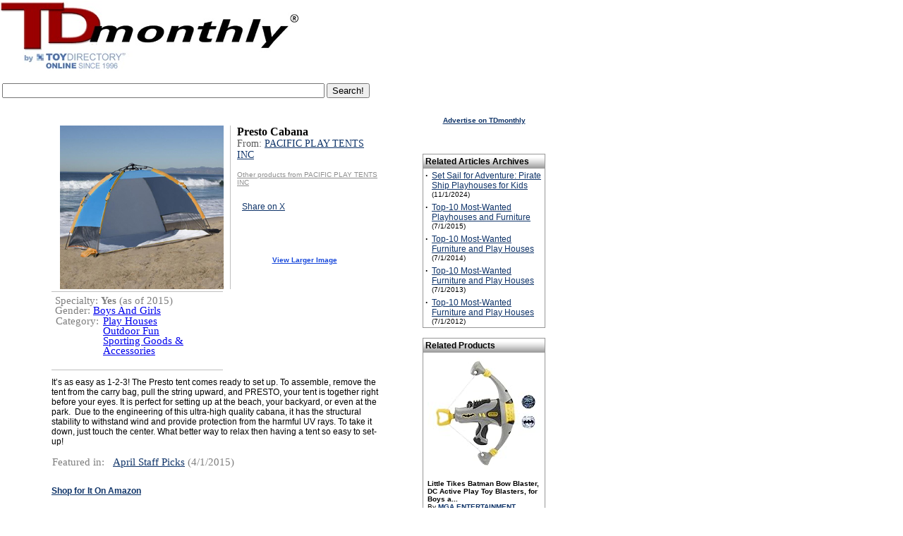

--- FILE ---
content_type: text/html; Charset=UTF-8
request_url: https://www.toydirectory.com/monthly/new_product.asp?id=37258
body_size: 21789
content:
<link rel="shortcut icon" href="/monthly/favicon.ico">
<script type="text/javascript" src="/__utm.js"></script>

<!--Vaibhav-Eclat, 09-19-08
	Track Code			-->
<script type='text/javascript'>
var googletag = googletag || {};
googletag.cmd = googletag.cmd || [];
(function() {
var gads = document.createElement('script');
gads.async = true;
gads.type = 'text/javascript';
var useSSL = 'https:' == document.location.protocol;
gads.src = (useSSL ? 'https:' : 'http:') + 
'//www.googletagservices.com/tag/js/gpt.js';
var node = document.getElementsByTagName('script')[0];
node.parentNode.insertBefore(gads, node);
})();
</script>

<p><script async src="https://pagead2.googlesyndication.com/pagead/js/adsbygoogle.js"></script>
<ins class="adsbygoogle"
     style="display:block; text-align:center;"
     data-ad-layout="in-article"
     data-ad-format="fluid"
     data-ad-client="ca-pub-9674514964963492"
     data-ad-slot="9941055114"></ins>
<script>
     (adsbygoogle = window.adsbygoogle || []).push({});
</script><p>

<script type='text/javascript'>
googletag.cmd.push(function() {
googletag.defineSlot('/14649570/Sky_Ad', [160, 600], 'div-gpt-ad-1360959000605-0').addService(googletag.pubads());
googletag.pubads().enableSingleRequest();
googletag.enableServices();
});
</script>
<script type="text/javascript" src="tracking/initializeTrack.js"></script>
<script type="text/javascript" src="swfobject.js"></script>



<!--SELECT id, reviewtext FROM product WHERE PD_ID=37258--><!--SELECT * FROM GG_Terms WHERE terms_pd_id = 37258--><!--SELECT prod_mcat1_id, prod_mcat2_id, prod_mcat3_id FROM GG_Products WHERE pro_id = 37258--><!--SELECT master_cat_name, master_cat_id FROM MASTER_CATEGORY WHERE master_cat_id IN (72,67,93) --><strong><font face="verdana,arial,helvetica,sans-serif" size="2"></font></strong><!--SELECT pro_manufact_id, pro_id, pro_name, m_coname, master_cat_name, master_cat_id, pro_price, price_5_case_start, price_5_case_end, GG_pro_age_begin, GG_pro_age_end, GG_pro_gender, pro_image, pro_active, m_paid, GG_pro_descr, pro_description, pro_article_text, pro_article_ranking, amazonUrl, m_webname, last_modified_date, pro_date_added, thumbnail_url, summary_pros, summary_cons, medium_image_url, ImageUrl,m_ar_product_image, pro_include_in_article, m_link_to_HGG, m_paid_ToyShow, m_ToyShow_link, m_link_to_TSP, m_paid_DL, m_DL_link, m_link_to_DL, T.TSP_id, T.TSP_webname, T.TSP_cat1_id, T.TSP_dont_display, T.TSP_inactive, prod_mfr_product_image, prod_video_link, prod_mfr_product_description,m_exclude_from_inquiry_basket, video_prod_video_enabled, TSP_DontShowAllProducts, prod_TDstar, prod_SKU_number, prod_item_number, pro_isSpecialty, pro_isSpecialtyDate, pro_isMassMarket, pro_isMassMarketDate, pro_TargetAgeBegin, pro_TargetAgeEnd, pro_minimumOrder, pro_minimumReorder, pro_dropship, pro_shippedFrom, pro_whereMade, wholesale_unit_price, prod_mfr_product_image_large, pro_buy_url, pro_launched_date, m_special1 FROM GG_Products LEFT OUTER JOIN GG_Manufacturers ON m_id = pro_manufact_id LEFT OUTER JOIN TDP_ToyShows AS T ON T.TSP_mfr_id=m_id LEFT OUTER JOIN TDP_Products_Videos ON video_prod_id=pro_id INNER JOIN Master_Category ON Master_Category.master_cat_id = prod_mcat1_id WHERE prod_exclude_from_search=0 AND pro_id = 37258--><script type='text/javascript'>contentId = -1;content_group_id=1;contentType='Individual Product Page';</script><script type="text/javascript">proCount=proCount+1;proIds.put(proCount, 37258);</script><!--current: 37258 -->



<html xmlns:og="https://ogp.me/ns#" xmlns:fb="https://www.facebook.com/2008/fbml">
<head>
<meta http-equiv="Content-Language" content="en-us">
<meta http-equiv="Content-Type" content="text/html; charset=WINDOWS-1252">
 <!-- <meta charset="UTF-8"> -->
<title>TDmonthly (TM) - NEW TOYS ToyDirectory Toys and Games: Presto Cabana from PACIFIC PLAY TENTS INC</title>
<meta name="Keywords" content="toys,  toys, wholesale toys, Presto Cabana, PACIFIC PLAY TENTS INC, TDmonthly, TDmonthly Magazine">
<meta name="Description" content="It&rsquo;s as easy as 1-2-3! The Presto tent comes ready to set up. To assemble, remove the tent from the carry bag, pull the string upward, and PRESTO, your tent is together right before your eyes. It is perfect for setting up at the beach, your backyard, or even at the park.&nbsp; Due to the engineering of this ultra-high quality cabana, it has the structural stability to withstand wind and provide protection from the harmful UV rays. To take it down, just touch the center...">

<meta property="og:image" content="https://www.toydirectory.com/monthly/toyfairpreview/ppi/presto.jpg" />
<meta property="og:title" content="Presto Cabana from PACIFIC PLAY TENTS INC"/>
<!-- meta property="og:type" content="product"/ -->
<meta property="og:url" content="https://www.toydirectory.com/MONTHLY/new_product.asp?id=37258"/>
<meta property="og:site_name" content="toydirectory.com"/>
<meta property="fb:admins" content="100001678250455"/>
<meta property="og:description" content="It&rsquo;s as easy as 1-2-3! The Presto tent comes ready to set up. To assemble, remove the tent from the carry bag, pull the string upward, and PRESTO, your tent is together right before your eyes. It is perfect for setting up at the beach, your backyard, or even at the park.&nbsp; Due to the engineering of this ultra-high quality cabana, it has the structural stability to withstand wind and provide protection from the harmful UV rays. To take it down, just touch the center..."/>

<script type="text/javascript" src="/monthly/js/general.js"></script>
<script type="text/javascript" src="/__utm.js"></script>
<link href="fonts.css" rel="stylesheet" type="text/css">
<link href="products.css" rel="stylesheet" type="text/css">
<link href="css/video.css" rel="stylesheet" type="text/css">
<style type="text/css" >
 .roundcont {
    width: 250px;
    background-color: #f90;
    color: #fff;
}

.roundcont p {
    margin: 0 10px;
}

.roundtop { 
    background: url(/images/round-top_03.gif) no-repeat top right; 
}

.roundbottom {
    background: url(/images/round-br.gif) no-repeat top right; 
}

img.corner {
   width: 9px;
   height: 19px;
   border: none;
   display: block !important;
}
.topleft {
    float:left;
    margin:-1px;
}
.topright {
    float:right;
    margin-top:-1px;
    margin-right:-1px;
}
.botleft {
    float:left;

}
.botright {
    float:right;
}
.boxbottom {
    border-bottom:1px solid #000000;
    height:11px;
}
.boxmiddle {
    border-left:1px solid #000000;
    border-right:1px solid #000000;
}

.image-hover-wrapper {
  position: relative;
  display: inline-block;
}



.large-image {
  display: none;
  position: absolute;
  top: 0;
  left: 110%;
  width: 400px;
  border: 1px solid #ccc;
  background: white;
  box-shadow: 0 0 10px rgba(0,0,0,0.3);
  z-index: 2;
  padding: 20px;
}

.image-hover-wrapper:hover .large-image {
  display: block;
}


</style>
</head>

<body bgcolor="#FFFFFF" text="#000000" link="#FF970B" vlink="#FF970B" topmargin="0">

<div id="fb-root"></div>
<script>(function(d, s, id) {
  var js, fjs = d.getElementsByTagName(s)[0];
  if (d.getElementById(id)) {return;}
  js = d.createElement(s); js.id = id;
  js.src = "//connect.facebook.net/en_US/all.js#xfbml=1";
  fjs.parentNode.insertBefore(js, fjs);
}(document, 'script', 'facebook-jssdk'));</script>

<!-- Place this render call where appropriate -->


<SCRIPT charset="utf-8" type="text/javascript" src="https://ws-na.amazon-adsystem.com/widgets/q?ServiceVersion=20070822&MarketPlace=US&ID=V20070822/US/tdmomaga-20/8005/648195e3-d40a-4552-84d9-e96f294bb3c4"> </SCRIPT> <NOSCRIPT><A HREF="https://ws-na.amazon-adsystem.com/widgets/q?ServiceVersion=20070822&MarketPlace=US&ID=V20070822%2FUS%2Ftdmomaga-20%2F8005%2F648195e3-d40a-4552-84d9-e96f294bb3c4&Operation=NoScript">Amazon.com Widgets</A></NOSCRIPT>
<!--<!DOCTYPE HTML PUBLIC "-//W3C//DTD HTML 4.0 Transitional//EN">
<html>
<head>
<script data-ad-client="ca-pub-9674514964963492" async src="https://pagead2.googlesyndication.com/pagead/js/adsbygoogle.js"></script>
<title>Under Maintenance</title>
<meta http-equiv="REFRESH" content="0;url=https://www.toydirectory.com/monthly/maintenancemessage.asp"></HEAD>
<BODY>

</BODY>
</HTML>-->

<script>
  (function(i,s,o,g,r,a,m){i['GoogleAnalyticsObject']=r;i[r]=i[r]||function(){
  (i[r].q=i[r].q||[]).push(arguments)},i[r].l=1*new Date();a=s.createElement(o),
  m=s.getElementsByTagName(o)[0];a.async=1;a.src=g;m.parentNode.insertBefore(a,m)
  })(window,document,'script','//www.google-analytics.com/analytics.js','ga');

  ga('create', 'UA-9669750-1', 'auto');
  ga('send', 'pageview');

</script>
<meta name="viewport" content="width=device-width, initial-scale=1">


<script type='text/javascript'>
var googletag = googletag || {};
googletag.cmd = googletag.cmd || [];
(function() {
var gads = document.createElement('script');
gads.async = true;
gads.type = 'text/javascript';
var useSSL = 'https:' == document.location.protocol;
gads.src = (useSSL ? 'https:' : 'http:') + 
'//www.googletagservices.com/tag/js/gpt.js';
var node = document.getElementsByTagName('script')[0];
node.parentNode.insertBefore(gads, node);
})();
</script>

<script type='text/javascript'>
googletag.cmd.push(function() {
googletag.defineSlot('/14649570/Sky_Ad', [160, 600], 'div-gpt-ad-1360910286908-0').addService(googletag.pubads());
googletag.pubads().enableSingleRequest();
googletag.enableServices();
});
</script>



<table width="78%" border="0" cellspacing="0" cellpadding="0">
  <tr><td colspan="3">
  
  </td></tr>
  <tr>
    <td><a title="TDmonthly Magazine" href="https://www.toydirectory.com/monthly/"><img src="https://www.toydirectory.com/monthly/images/tdm-by-td2009.gif"    alt="TDmonthly Magazine!" border="0"></a></td>

	
	<td width="15%">
	

	
<br />
  
<!--
<div style="margin: 10px 0 3px 50px;"> 
<a href="https://www.toydirectory.com/listingformintl.htm"><img src="https://www.toydirectory.com/monthly/intformbutton.jpg" border="0" alt="intl_help" /></a> 
</div>  -->

<!--<div style="margin: 10px 0 3px 20px;"> 
<a href="https://www.toydirectory.com/monthly/groupbuying/groupbuyingtoys.asp"><img src="https://www.toydirectory.com/monthly/groupbuying/group_buy_ad.jpg" border="0" alt="group_buy_toys" /></a> 
</div> -->
<!--
Note August 20, 2012: We are currently performing an upgrade on our ad server. Some ads and/or areas of the site, may not display correctly -->
</td>
<!-- Images inserted here will appear at the VERY TOP of the page, above the header image/tables -->
<!--<a href="https://www.toydirectory.com/monthly/article.asp?id=4162"><img src="https://www.toydirectory.com/monthly/images/tdlive.jpg" border="0" alt="TDlive!" /></a> -->
</td>

 <!--
<div style="margin-top: 10px;"><a title="Toy Fair 2016 Highlights" href="https://www.toydirectory.com/monthly/article.asp?id=5866"><font face="arial" size="4">2016 New York Toy Fair Photos & Videos</font></a></div>
<br /><br />
-->
</td>
 
	
	
	
	<!--<a title="Toy Fair 2009 Highlights" href="/monthly/toyfair09/"><img src="/monthly/images/tdtf09-coverage.jpg" alt="Toy Fair 2009 Highlights" title="Click here for Toy Fair 2009 Highlights" border="0" style="vertical-align: bottom" /></a> -->
	
	


<!--<a title="Charitable Kid Contest" href="https://www.toydirectory.com/monthly/charitablekidcontest/" ><img src="https://www.toydirectory.com/monthly/charitablekidcontest/ckc-icon2.jpg" border="0"></a>&nbsp;&nbsp;-->
<img src="images/spacer.gif" width="10%" height="1">


</td></tr></table>
</div>
</td>
  </tr>
</table>
<!--Inset image here for sponsor header underneath TDmlogo -->


<!--

<script async src="//pagead2.googlesyndication.com/pagead/js/adsbygoogle.js"></script>
<!-- TDmonthly article top banner  
<ins class="adsbygoogle"
     style="display:inline-block;width:765px;height:150px"
     data-ad-client="ca-pub-9674514964963492"
     data-ad-slot="4262807792"></ins>
<script>
(adsbygoogle = window.adsbygoogle || []).push({});
</script>

 -->
 
<table><tr> <td valign="top">
      <div style="text-align: left; margin: 10px 10px 0 0;">
        <!--<a title="ToyDirectory.com, Inc." href="https://www.toydirectory.com/"><img alt="ToyDirectory.com, Inc." src="https://www.toydirectory.com/monthly/images/SERVICE-OF-TOYDIRECTORY.gif" width="140" height="25" style="border: 0; align: center"></a> <img src="https://www.toydirectory.com/monthly/images/spacer.gif" width="140" height="25" />-->
       <!-- 2021 feb 18 <div style="margin: 3px 0 3px 0;"> <a title="Inquiry Basket" href="https://www.toydirectory.com/monthly/inquiry/basket.asp"><img src="https://www.toydirectory.com/monthly/images/inquiry_icon.gif" alt="Inquiry Basket Icon" title="Inquiry Basket" border="0" style="vertical-align: bottom" /></a> <a title="Inquiry Basket" href="https://www.toydirectory.com/monthly/inquiry/basket.asp">Inquiry Basket</a> <a title="Inquiry Basket FAQ" href="https://www.toydirectory.com/monthly/inquirybasket.asp"></a> </div> -->
       
	 
      </div>
    </td></tr><tr><td>
	<!--
<font face="arial" size="1">Sponsored by:</font>
<br>
<a href="https://toyfestwest.com/" target="_blank"><img src="https://www.toydirectory.com/ads/BannerAd-Revision.jpg" alt="https://toyfestwest.com/" border="0">  </a>

>-->
<form action="https://www.google.com" id="cse-search-box">
  <div>
    <input type="hidden" name="cx" value="partner-pub-9674514964963492:9454398997" />
    <input type="hidden" name="ie" value="UTF-8" />
    <input type="text" name="q" size="55" />
    <input type="submit" name="sa" value="Search!" />
  </div>
</form>

<script type="text/javascript" src="https://www.google.com/coop/cse/brand?form=cse-search-box&amp;lang=en"></script>


	<div align="left"><span class="issuedate"></span></div>

<!--<font face="arial" size="1">To sponsor, call 424-272-6854</font><br />


<br>
<a href="https://www.toydirectory.com/DirectoryListing/LitiHolographics" target="_blank"><img src="https://www.toydirectory.com/ads/BannerAd-Revision.jpg" alt="" border="0"></a></td><font face="Verdana, Arial, Helvetica, sans-serif"><br><small>For 7% off Holograms, mention ToyDirectory.</small></font></font></font></font></small>
<br><br>-->
</div>
<!--<div style="text-align: left; font color=#6699FF; margin: 0 0 0 10px;"><strong> Pardon us! Our site is undergoing annual maintenance this month, which may cause certain pages to load slowly. </strong></div>
<br /> -->



<br>
<table width="770" border="0" cellspacing="0" cellpadding="0">
  <tr> 
    <td width="10"></td>
    <td><img src="images/spacer.gif" width="10" height="10"></td>
    <td width="463"> 
      <div id="main">

<table border="0" cellpadding="0" cellspacing="0" width="100">

    <tr>
      <td height=10></td>
    </tr>
</table>


<div id="pdContainer"><div id="infoFrameRight"><span class="Product">Presto Cabana</span><br /><span class="Company">From: <a href='/monthly/toyshow/toyshow.asp?id=123&cat=76'>PACIFIC PLAY TENTS INC</a></span><br /> <br /><a style="color:#8F8F8F; font-size:10px;" href="https://www.toydirectory.com/monthly/productsbymfr.asp?id=924">Other products from PACIFIC PLAY TENTS INC</a><br /><br />
		
	
<table style="margin-top:5px;height:80px">
<tr><td><div class="fb-like" data-href="https://www.toydirectory.com/MONTHLY/new_product.asp?id=37258" data-send="false" data-layout="box_count" data-width="45" data-show-faces="true"></div></td>
    <td><a href="https://twitter.com/share" data-url="https://www.toydirectory.com/MONTHLY/new_product.asp?id=37258" class="twitter-share-button" data-count="vertical">Share on X</a><script type="text/javascript" src="//platform.twitter.com/widgets.js"></script></td>
    <td> </div></td>
</tr>
</table>


		</div><div id='imgFrame'>  <div id='imageCenter'>    <div class='image-hover-wrapper'>      <a href='/monthly/toyshow/toyshow.asp?id=123&cat=76'>        <img class='medium-image' src='https://www.toydirectory.com/monthly/toyfairpreview/ppi/presto.jpg' alt='Product Image' />      </a>    </div>  </div></div><div align="center">
			<br />
			<a style="color:#1647DB; font-weight:bold; font-size:10px;" href="javascript:void(0)"onclick="window.open('https://www.toydirectory.com/monthly/toyfairpreview/ppi/lpresto.jpg', 'Image', 'width=550, height=550, resizable=no, toolbar=no, status=no, location=no, scrollbars=no')" >View Larger Image</a>
			</div></div></div><br /><br /><div id="containerContents"><div id="partsContentsRight"></div><div style="width:200px; float:left"><span class="productDetails">Specialty: <strong>Yes</strong> (as of 2015)</span><br /><span class="productDetails">Gender: <a class="bluelink" href="comprehensive_products_search_results.asp?formType=advanced&amp;age=0&amp;category=0&amp;price=0&amp;gender=&amp;Submit2=Search&amp;onlyvideos=0"> Boys And Girls </a></span><br /><table width="100%" cellpadding="1" cellspacing="0"><tr><td><span class="productDetails">Category:</td><td width="100%" style="padding-left:5px;"><span class="productDetails"> <a class="bluelink" href="comprehensive_products_search_results.asp?formType=advanced&amp;age=0&amp;category=72&amp;price=0&amp;gender=0&amp;Submit2=Search&amp;onlyvideos=0"> Play Houses </a><br /><a class="bluelink" href="comprehensive_products_search_results.asp?formType=advanced&amp;age=0&amp;category=67&amp;price=0&amp;gender=0&amp;Submit2=Search&amp;onlyvideos=0"> Outdoor Fun</a><br /><a class="bluelink" href="comprehensive_products_search_results.asp?formType=advanced&amp;age=0&amp;category=93&amp;price=0&amp;gender=0&amp;Submit2=Search&amp;onlyvideos=0"> Sporting Goods &amp; Accessories </a> </td></tr></table><br /></div></div><br /><br /><div class="descriptionContainer" style="clear:both;">It&rsquo;s as easy as 1-2-3! The Presto tent comes ready to set up. To assemble, remove the tent from the carry bag, pull the string upward, and PRESTO, your tent is together right before your eyes. It is perfect for setting up at the beach, your backyard, or even at the park.&nbsp; Due to the engineering of this ultra-high quality cabana, it has the structural stability to withstand wind and provide protection from the harmful UV rays. To take it down, just touch the center. What better way to relax then having a tent so easy to set-up!</div><br /><div class="descriptionContainer"><table width="100%" cellpadding="1" cellspacing="0"><tr><td width="80" valign="top"><span class="productDetails">Featured in:</td><td width="" style="padding-left:5px;"><span class="productDetails"><a href="https://www.toydirectory.com/monthly/article.asp?id=5728" target="_blank">April Staff Picks</a> (4/1/2015)<br /></td></tr></table><div class="descriptionContainer"></div></div><div class="shops" style="padding-top:0px;margin-top:0px;" ><div><a target='_blank' href='https://www.amazon.com/s?k=Presto+Cabana+by+PACIFIC+PLAY+TENTS+INC&amp;ref=bnav_search_go&_encoding=UTF8&tag=tdmomaga-20&linkCode=ur2&linkId=8850f14c7d550060d539873306070d80&camp=1789&creative=9325'><P><br><b>Shop for It On Amazon</b><P></a><img src='//ir-na.amazon-adsystem.com/e/ir?t=tdmomaga-20&l=ur2&o=1' width='1' height='1' border='0' alt='' style='border:none !important; margin:0px !important;' /></div><span style="font-size:9px;color:gray"><a href="https://www.toydirectory.com/monthly/purchaselinks.asp" target="_blank" title="Explanation about amazon"></a></span><div><a target='_blank' href='https://www.amazon.com/s?k=PACIFIC+PLAY+TENTS+INC&amp;ref=bnav_search_go&_encoding=UTF8&tag=tdmomaga-20&linkCode=ur2&linkId=8850f14c7d550060d539873306070d80&camp=1789&creative=9325'><b>Shop Similiar Products On Amazon</b><P>A small commission may be earned by us from qualifying purchases through affiliate links.<br></a><img src='//ir-na.amazon-adsystem.com/e/ir?t=tdmomaga-20&l=ur2&o=1' width='1' height='1' border='0' alt='' style='border:none !important; margin:0px !important;' /></div></div><br><div class="finalDetails"><span class="productDetails">ToyDirectory Product ID#: 37258</span>&nbsp;&nbsp;&nbsp;&nbsp;&nbsp;<span class="productDetails"> (added 3/4/2015)</span></div><br /><br /><br /><br /><br />
</p>
  <!--    <p> This product description will be include in the upcoming holiday issue 
        of TDmonthly magazine. TDmonthly magazine can also cover this product 
        more in depth through our <a href="https://www.toydirectory.com/monthly/roundtable.asp" target="_blank"><strong>Roundtable 
        Reviews</strong></a> program.</p>-->
<br /><br />
<p><div id="amzn-assoc-ad-876496b6-6088-45f5-a5cd-5056ff6d2f3d"></div><script async src="//z-na.amazon-adsystem.com/widgets/onejs?MarketPlace=US&adInstanceId=876496b6-6088-45f5-a5cd-5056ff6d2f3d"></script>
				
				<hr><P>

<!--  Code by Munish Jain   -->


<div id="div_YTVideoPlc1"></div>
<div id="div_YTVideoPlc2"></div>
<div id="div_YTVideoPlc3"></div>
<div id="div_YTVideoPlc4"></div>


<!--select top 3 DateTimeStored from tblStoreAPIVideosData where lower(Keyword) = lower('Presto+Cabana') and lower(FilterOrder) = lower('viewCount') and APIFrom = 'YOUTUBE' order by DateTimeStored desc --><!--select top 1 DateTimeStored from tblStoreAPIVideosData where lower(Keyword) = lower('PACIFIC+PLAY+TENTS+INC') and lower(FilterOrder) = lower('date') and APIFrom = 'YOUTUBE' order by DateTimeStored desc --><!--select top 1 *, isnull(video_blocked, 0) as video_blocked_temp from tblStoreAPIVideosData where lower(Keyword) = lower('PACIFIC+PLAY+TENTS+INC') and lower(FilterOrder) = lower('date') and APIFrom = 'YOUTUBE' and VideoID not in (select distinct VideoID from tblRelatedYoutubeVideoFlag where RelatedVideoFlag = 'NO') order by DateTimeStored desc -->

<script src="https://ajax.googleapis.com/ajax/libs/jquery/3.5.1/jquery.min.js"></script>
<script language="javascript">

document.getElementById("div_YTVideoPlc4").innerHTML = "<iframe allowfullscreen='1' src='https://www.youtube.com/embed/eaYRnvB-kg0' id='if_YTVideoPlc4'></iframe><br><br><b>The Rock Daughters in Space! Aeromax NASA Astronaut Suits + Pacific Play Tents Space Station!</b> - 5/3/2017 4:07:20 AM <br>Space play is such a huge deal here at Rock Father HQ, and something that I've written often about. Nothing beats classic ...<br><br><span id='spn_YTVideoPlc4' style='color:#999999'>Is this Video Related ? <a style='color:#999999' id='anchr_YTVideoPlc41' href='javascript:updt_isThsVdRltd(1,4);'>Yes</a> | <a style='color:#999999' id='anchr_YTVideoPlc40' href='javascript:updt_isThsVdRltd(0,4);'>No</a></span><br>&nbsp;";


document.getElementById("div_YTVideoPlc4").innerHTML = "<h2><b>Related Videos:</b></h2><br>" + document.getElementById("div_YTVideoPlc4").innerHTML;

$.ajax({url: "https://www.toydirectory.com/updateRelatedYTVideoFlag.asp?optn=SELECT&NAPI=2&NVAPI=3&Kwd1=Presto+Cabana&Kwd2=PACIFIC+PLAY+TENTS+INC&VID2=eaYRnvB-kg0", success: function(result){
	 
	var resultArrSplt = result.split("||~~||");


		
			if(resultArrSplt[3]=="YES")
			{
				$('#anchr_YTVideoPlc41').css('color', '#333333');
				$('#anchr_YTVideoPlc41').css('font-weight', 'Bold');
			}
			else if(resultArrSplt[3]=="NO")
			{
				$('#anchr_YTVideoPlc40').css('color', '#333333');
				$('#anchr_YTVideoPlc40').css('font-weight', 'Bold');
			}
		
		
}});




function updt_isThsVdRltd(jsVarLocRelatedVideoFlag, jsVarLocOpt)
{
	var jsVarLocRelatedVideoFlagTT, jsVarLocif_YTVideoPlc, jsVarLocRelatedVideoFlag_Anti
	var keywrd_YTAPIArrJS = [];
	
		keywrd_YTAPIArrJS[0] = "Presto+Cabana";
	
	
		if(jsVarLocOpt == 1)
		{
			jsVarLocif_YTVideoPlc = "";
		}

	
	
		if(jsVarLocOpt == 2)
		{
			jsVarLocif_YTVideoPlc = "";
		}

	
	
		if(jsVarLocOpt == 3)
		{
			jsVarLocif_YTVideoPlc = "";
		}

	
		keywrd_YTAPIArrJS[1] = "PACIFIC+PLAY+TENTS+INC";
	
	
		if(jsVarLocOpt == 4)
		{
			jsVarLocif_YTVideoPlc = "eaYRnvB-kg0";
		}

	
	
		if(jsVarLocOpt == 5)
		{
			jsVarLocif_YTVideoPlc = "";
		}

	
	
		if(jsVarLocOpt == 6)
		{
			jsVarLocif_YTVideoPlc = "";
		}

	

	if(jsVarLocRelatedVideoFlag == 1)
	{
		jsVarLocRelatedVideoFlagTT = "YES";
		jsVarLocRelatedVideoFlag_Anti = 0;
	}
	else
	{
		jsVarLocRelatedVideoFlagTT = "NO";
		jsVarLocRelatedVideoFlag_Anti = 1;
	}
	
	$.ajax({url: "https://www.toydirectory.com/updateRelatedYTVideoFlag.asp?optn=UPDATE&Flg="+jsVarLocRelatedVideoFlagTT+"&Kwd="+keywrd_YTAPIArrJS[Math.floor((jsVarLocOpt-1)/3)]+"&VID="+jsVarLocif_YTVideoPlc, success: function(result){
		$('#anchr_YTVideoPlc'+jsVarLocOpt+''+jsVarLocRelatedVideoFlag_Anti).css('color', '#999999');
		$('#anchr_YTVideoPlc'+jsVarLocOpt+''+jsVarLocRelatedVideoFlag_Anti).css('font-weight', '');
	
		$('#anchr_YTVideoPlc'+jsVarLocOpt+''+jsVarLocRelatedVideoFlag).css('color', '#333333');
		$('#anchr_YTVideoPlc'+jsVarLocOpt+''+jsVarLocRelatedVideoFlag).css('font-weight', 'Bold');
		
  	}});
}

</script>

<!-- End Code   -->






<!-- Start Counter Content -->


<!--
<center><font size="1" color="white">Since 01/14/05
<script language="JavaScript" align="absbottom" src="/cgi-bin/tdcounter.cgi?id=TDMNewProd"></script>
 people have visited this page.</font></center>-->
<!-- End Counter Content -->

    <td><img src="images/spacer.gif" width="10" height="10"></td>
    <td width="160">
      <p>
        <script async src='https://pagead2.googlesyndication.com/pagead/js/adsbygoogle.js'></script><ins class='adsbygoogle'style='display:block'data-ad-format='autorelaxed'data-ad-client='ca-pub-9674514964963492'data-ad-slot='3360530128'></ins><script>(adsbygoogle = window.adsbygoogle || []).push({});</script><div align="center"><strong><font size="1"><font face="Verdana, Arial, Helvetica, sans-serif"><a href="https://www.toydirectory.com/monthly/mediakit.asp" target="_blank"></a></font></font></strong></div><p align="center"><strong><font size="1"><font face="Verdana, Arial, Helvetica, sans-serif"><a href="https://www.toydirectory.com/monthly/mediakit.asp" target="_blank">Advertise on TDmonthly</a></font></font></strong><br>
		<br>
		<!-- Vaibhav-Eclat, 06-03-08, adding code for inserting banner based on selected category or list of products-->
	
		<!--SELECT iss_date, iss_id FROM CMS_Issues WHERE iss_current_issue = 1 AND iss_publish = 1--><!--SELECT TOP 5 ar_id, ar_title, ar_intro, ar_date_article_added, iss_date, ar_image, ar_text FROM CMS_Articles, CMS_Issues where (ar_Master_cat1_id = 72 OR ar_Master_cat2_id = 72 OR ar_Master_cat3_id = 72) AND ar_disabled=0 AND ar_in_tdmonthly=1 AND ar_id <> -1 AND ar_iss_id = iss_id AND ar_iss_id >= 15 AND ar_iss_id <= 251 ORDER BY iss_date DESC, ar_cat_order ASC--><br /><br /><table width="100%" bgcolor=#FFFFFF border=0 cellspacing=0 ><tbody><tr align=left><td bgcolor=#979797 width="100%"><table border="0" bgcolor="#FFFFFF" cellspacing=0 cellpadding=3 width="100%"><tr valign=left height=18><td align="left" valign="middle" colspan=2 width="100%" style="background-image: url(https://www.toydirectory.com/monthly/images/silver-cell.gif); background-repeat: repeat-x; background-position: bottom; vertical-align: middle"><strong>Related Articles Archives</strong></td></tr><tr><td width="1%" valign="top"><strong>&middot;</strong></td><td width="99%" valign="top"><a href='https://www.toydirectory.com/monthly/article.asp?id=6341'>Set Sail for Adventure: Pirate Ship Playhouses for Kids</a><br /><font size="1">(11/1/2024)</font></td></tr><tr><td width="1%" valign="top"><strong>&middot;</strong></td><td width="99%" valign="top"><a href='https://www.toydirectory.com/monthly/article.asp?id=5765'>Top-10 Most-Wanted Playhouses and Furniture</a><br /><font size="1">(7/1/2015)</font></td></tr><tr><td width="1%" valign="top"><strong>&middot;</strong></td><td width="99%" valign="top"><a href='https://www.toydirectory.com/monthly/article.asp?id=5588'>Top-10 Most-Wanted Furniture and Play Houses</a><br /><font size="1">(7/1/2014)</font></td></tr><tr><td width="1%" valign="top"><strong>&middot;</strong></td><td width="99%" valign="top"><a href='https://www.toydirectory.com/monthly/article.asp?id=5364'>Top-10 Most-Wanted Furniture and Play Houses</a><br /><font size="1">(7/1/2013)</font></td></tr><tr><td width="1%" valign="top"><strong>&middot;</strong></td><td width="99%" valign="top"><a href='https://www.toydirectory.com/monthly/article.asp?id=5005'>Top-10 Most-Wanted Furniture and Play Houses</a><br /><font size="1">(7/1/2012)</font></td></tr></table></td></tr></tbody></table><!--Select ad_server_zone_number from Master_Category where master_cat_id=72--><!--SELECT TOP 3 pro_manufact_id, pro_id, pro_name, m_coname, pro_price, GG_pro_age_begin, GG_pro_age_end, pro_thumb, pro_active, m_paid, GG_pro_descr, pro_description, pro_article_text, pro_article_ranking, m_webname, last_modified_date, pro_date_added, m_ar_product_image, pro_include_in_article, m_link_to_HGG, m_paid_ToyShow, m_ToyShow_link, m_link_to_TSP, m_paid_DL, m_DL_link, m_link_to_DL, T.TSP_id, T.TSP_webname, T.TSP_cat1_id, T.TSP_dont_display, T.TSP_inactive, medium_image_url, prod_mfr_product_image_thumbnail, prod_video_link, prod_mfr_product_description, m_exclude_from_inquiry_basket, video_prod_video_enabled FROM GG_Products LEFT OUTER JOIN GG_Manufacturers ON m_id = pro_manufact_id LEFT OUTER JOIN TDP_ToyShows AS T ON T.TSP_mfr_id = m_id LEFT OUTER JOIN TDP_Products_Videos ON video_prod_id = pro_id WHERE prod_exclude_from_search = 0 AND (prod_mcat1_id IN (72,72,72) OR prod_mcat2_id IN (72,72,72) OR prod_mcat3_id IN (72,72,72)) AND ((medium_image_url IS NOT NULL) OR (m_ar_product_image IS NOT NULL AND m_ar_product_image <> '') OR (pro_thumb IS NOT NULL AND pro_thumb <> '') OR (prod_mfr_product_image_thumbnail IS NOT NULL AND prod_mfr_product_image_thumbnail <> '')) ORDER BY pro_date_added DESC, NEWID()--><br><table bgcolor=#FFFFFF border=0 cellspacing=0 width="100%"><tr><td bgcolor=#979797 width="100%" valign=middle><table border="0" bgcolor="#FFFFFF" cellspacing=0 cellpadding=3 width="100%"><tr height=16><td align='left' valign="middle" colspan=2 cellpadding=2 width="100%" style="background-image: url('https://www.toydirectory.com/monthly/images/silver-cell.gif'); background-repeat: repeat-x; background-position: bottom; vertical-align: middle" bgcolor=#FFFFFF><strong>Related Products</strong></td></tr><tr><td><table width="100%"><tr valign=center><td><font face="verdana,arial,helvetica,sans-serif"><a href="https://www.toydirectory.com/monthly/new_product.asp?id=55409"><div align="center"><img border='0'  src='https://m.media-amazon.com/images/I/41mye1sneGL._SL160_.jpg' align="center"  /></a></div><br /><strong><div style="font-size: 10px">Little Tikes Batman Bow Blaster, DC Active Play Toy Blasters, for Boys a...</strong></a><br />By <strong><a href='/monthly/HGG/manufacturer.asp?id=675'>MGA ENTERTAINMENT</a></strong></font></div></td></tr><tr><td align="right"><strong><a style="font-family:Arial; font-size:11px; font-weight:boltd; color: #16387C" href="https://www.toydirectory.com/monthly/new_product.asp?id=55409">&#187; More Information</strong></a></td></tr></table></td></tr><tr><td><table width="100%"><tr valign=center><td><font face="verdana,arial,helvetica,sans-serif"><a href="https://www.toydirectory.com/monthly/new_product.asp?id=55098"><div align="center"><img border='0'  src='https://m.media-amazon.com/images/I/51PRe9j++kL._SL160_.jpg' align="center"  /></a></div><br /><strong><div style="font-size: 10px">Mattel Jurassic World Rebirth Power Devour Tyrannosaurus Rex Dinosaur Fi...</strong></a><br />By <strong>Mattel, Inc.</strong></font></div></td></tr><tr><td align="right"><strong><a style="font-family:Arial; font-size:11px; font-weight:boltd; color: #16387C" href="https://www.toydirectory.com/monthly/new_product.asp?id=55098">&#187; More Information</strong></a></td></tr></table></td></tr><tr><td><table width="100%"><tr valign=center><td><font face="verdana,arial,helvetica,sans-serif"><a href="https://www.toydirectory.com/monthly/new_product.asp?id=55087"><div align="center"><img border='0'  src='https://m.media-amazon.com/images/I/41fV4TzhJXL._SL160_.jpg' align="center"  /></a></div><br /><strong><div style="font-size: 10px">Mattel WWE Championship Title, World Heavyweight Championship Role-Play ...</strong></a><br />By <strong>Mattel, Inc.</strong></font></div></td></tr><tr><td align="right"><strong><a style="font-family:Arial; font-size:11px; font-weight:boltd; color: #16387C" href="https://www.toydirectory.com/monthly/new_product.asp?id=55087">&#187; More Information</strong></a></td></tr></table></td></tr></table></td></tr></tbody></table>
	
      </p>
      <p>&nbsp; </p></td>
  </tr>
</table>
<table width="770" border="0" cellpadding="0" cellspacing="1">

<!--  Start of TDmonthly is sponsored by-->
  <tr> 
    <td>
      <br />
      <div align="center"><hr width="95%" size="1" />
     <!--  <a href="bottom1.asp"><img border="0" align="center" src="/monthly/images/bottom1.gif"></a>  -->
      <p align="center">
       <!--<font size="1">To sponsor, call 424-272-6854</font> -->
		 <font size="1">Advertisement:</font> 
		<script async src="//pagead2.googlesyndication.com/pagead/js/adsbygoogle.js"></script>
<!-- tdm articles above footer -->
<ins class="adsbygoogle"
     style="display:inline-block;width:728px;height:90px"
     data-ad-client="ca-pub-9674514964963492"
     data-ad-slot="4274324193"></ins>
<script>
(adsbygoogle = window.adsbygoogle || []).push({});
</script>
      	  </p>
      </div>
	  <p align="center">
	
	<!-- safari browser hack written by MM 5/1/12
	
	<a href='https://myplush.com/ads/adclick.php?bannerid=965&zoneid=252&source=&dest=https://www.safariltd.com/' target='_blank'><img src='https://myplush.com/ads/adview.php?what=zone:252&n=aa7a6b21&timestamp=1769325273' border='0' alt=''></a>

	-->
	
	<!-- permalink hack by MM 8/16/12 -->
	
	 <!--  <a href='https://www.fractiles.com/retailerinfo.html' target='_blank'><img src='https://www.toydirectory.com/ads/fracfoot.jpg' border='0' alt=''></a>  -->
	
	<!-- original sponsor footer text
	
	<a href='https://myplush.com/ads/adclick.php?n=aa7a6b21' target='_blank'><img src='https://myplush.com/ads/adview.php?what=zone:252&n=aa7a6b21&timestamp=1769325273' border='0' alt=''></a>
	-->
	
<!-- Commented out for 11-5-2008
<a href="https://www.toyfairny.com"><img src="https://www.toydirectory.com/monthly/images/sponsorship/TIA-Footer.gif" border="0" /></a>
-->
</p>
    </td>
  </tr>
<!--  End of TDmonthly is sponsored by-->
  <tr> 
    <td height="1"><hr width="95%" size="1"></td>
  </tr>
    <tr> 
    <td><div align="center"><br><!-- <p align="center">
  <a href="toyshow/" title="TDmonthly ToyShow Preview" target="_blank"><img src="images/toyshow_rotation-banner-ad_.gif" alt="TDmonthly ToyShow Preview" border="0"></a><br /><br /><br />
  <a href="/monthly/"> Magazine Home</a>&nbsp;&nbsp;
  
 <a href="toyfairpreview">ToyShow&trade; Preview &amp; Highlights</a>


  &nbsp; <a href="contact.asp">Contact TDmonthly</a>&nbsp; <a href="front_tst.asp"></a><a href="ToyGallery.asp">Toy Gallery</a>
  &nbsp; <a href="advertise.asp">Advertise Here</a>&nbsp; <br />
  <a href="mediakit.asp#editorial">Editorial Calendar</a>
  &nbsp; <a href="../../events.htm">Events &amp; Trade Shows</a>
  &nbsp; <a href="mediakit.asp">Media Kit</a> 
  &nbsp; <a href="join/">Request Product Information</a>
  &nbsp; <a href="https://www.playzak.com/">PlayZak&trade;</a><br /><br />
  <a href="../../index.htm">Look up Manufacturers at ToyDirectory.com&reg;</a><br /><br />
  <a href="comprehensive_products_search.asp">Search</a><br /><br />
  <a href="https://www.toydirectory.com/monthly/tdmonthly_esubscription1.asp">Subscribe - TDmonthly e-Newsletter</a><br /><br />
  <span class="bio"><a href="terms.asp">Disclaimer</a>&nbsp; <a href="privacy.asp">Privacy Policy</a>&nbsp;
  <a href="career.asp">Career Opportunities</a>&nbsp; <a href="mailto:feedback@toydirectory.com">Feedback</a><br />
  Use of this site constitutes acceptance of our <a href="terms.asp">Terms of Use</a>.<br />
  Copyright &copy; 2008 TDmonthly&trade;, a division of <a href="https://www.toydirectory.com">ToyDirectory.com&reg;, 
  Inc.</a><br />
  </span>
 </p> -->
 <!-- NOTE: The relative links weren't working for pages in subfolders...I made the links hard links bad  practice but not sure how to fix it 3-18-08 JW -->
 <!-- commented out by Michael 4-5-12
 
 <p align="center">
  <a href="https://www.toydirectory.com/monthly/toyshow/" title="TDmonthly ToyShow Preview" target="_blank"><img src="https://www.toydirectory.com/monthly/images/toyshow_rotation-banner-ad_.gif" alt="TDmonthly ToyShow Preview" border="0"></a><br /><br /><br />
  
  -->
  
 <form action="https://www.google.com" id="cse-search-box">
  <div>
    <input type="hidden" name="cx" value="partner-pub-9674514964963492:7977665795" />
    <input type="hidden" name="ie" value="UTF-8" />
    <input type="text" name="q" size="55" />
    <input type="submit" name="sa" value="Search" />
  </div>
</form>

<script type="text/javascript" src="https://www.google.com/coop/cse/brand?form=cse-search-box&amp;lang=en"></script>
 
<center>
 
 <a href="/monthly/"> Magazine Home</a>&nbsp;&nbsp;
  
 <!--<a href="https://www.toydirectory.com/monthly/toyshow/">ToyShow&trade; Preview &amp; Highlights</a>-->
 <a href="https://www.toydirectory.com/monthly/toyshow/"></a>


  &nbsp; <a href="https://www.toydirectory.com/monthly/contact.asp">Contact TDmonthly</a>
  <!--&nbsp; <a href="https://www.toydirectory.com/monthly/ToyGallery.asp">Toy Gallery</a> -->
  &nbsp; <a href="https://www.toydirectory.com/monthly/advertise.asp">Advertise Here</a>&nbsp; <br />
  <a href="https://www.toydirectory.com/monthly/mediakit.asp#editorial">Editorial Calendar</a>
  &nbsp; <a href="https://www.toydirectory.com/events.htm">Events &amp; Trade Shows</a>
  &nbsp; <a href="https://www.toydirectory.com/monthly/mediakit.asp">Media Kit</a> 
  &nbsp; <a href="https://www.toydirectory.com/monthly/join/">Request Product Information</a>
  &nbsp; <a href="https://www.playzak.com/">PlayZak&reg;</a><br /><br />
  <a href="https://www.toydirectory.com/">Look up Manufacturers at ToyDirectory.com&reg;</a><br /><br />
 <!-- <a href="https://www.toydirectory.com/monthly/comprehensive_products_search.asp">Search</a><br /><br /> -->
 <!-- <a href="https://www.toydirectory.com/monthly/tdmonthly_esubscription1.asp">Subscribe - TDmonthly e-Newsletter</a><br /><br /> -->
  <span class="bio"><a href="https://www.toydirectory.com/monthly/terms.asp">Disclaimer</a>&nbsp; <a href="https://www.toydirectory.com/monthly/privacy.asp">Privacy Policy</a>&nbsp;
  <a href="https://www.toydirectory.com/monthly/career.asp">Career Opportunities</a>&nbsp; <a href="mailto:emailtoydirectory@gmail.com">Feedback</a><br />
  Use of this site constitutes acceptance of our <a href="https://www.toydirectory.com/monthly/terms.asp">Terms of Use</a>.<br />
  Copyright &copy; 2026 TDmonthly&reg;, a division of <a href="https://www.toydirectory.com">TOYDIRECTORY.com&reg;, 
  Inc.</a><br />
  </span>
 </p></div></td>
  </tr>
</table>


<!--Vaibhav-Eclat, 09-19-08
	Track Code			-->
<script type="text/javascript" src="tracking/callTrack.js"></script>
</body>
</html>